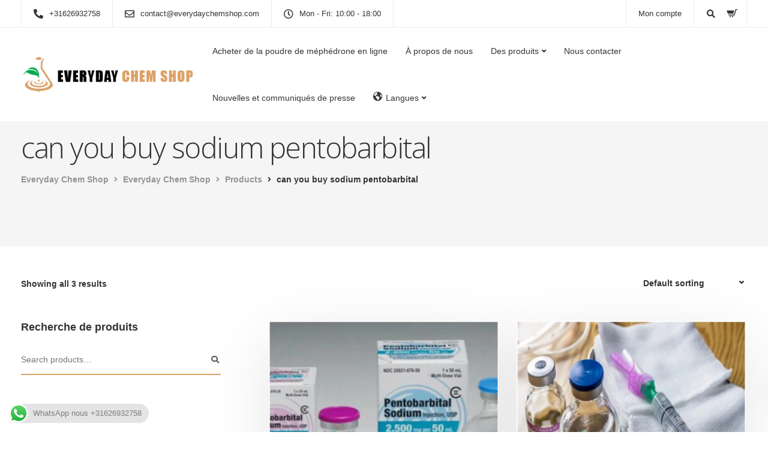

--- FILE ---
content_type: image/svg+xml
request_url: https://everydaychemshop.com/fr/wp-content/uploads/sites/5/2022/11/pl.svg
body_size: -344
content:
<?xml version="1.0" encoding="UTF-8"?>
<svg xmlns="http://www.w3.org/2000/svg" viewBox="0 0 16 10">
  <path fill="#fff" d="M0 0h16v10H0z"></path>
  <path fill="#dc143c" d="M0 5h16v5H0z"></path>
</svg>
